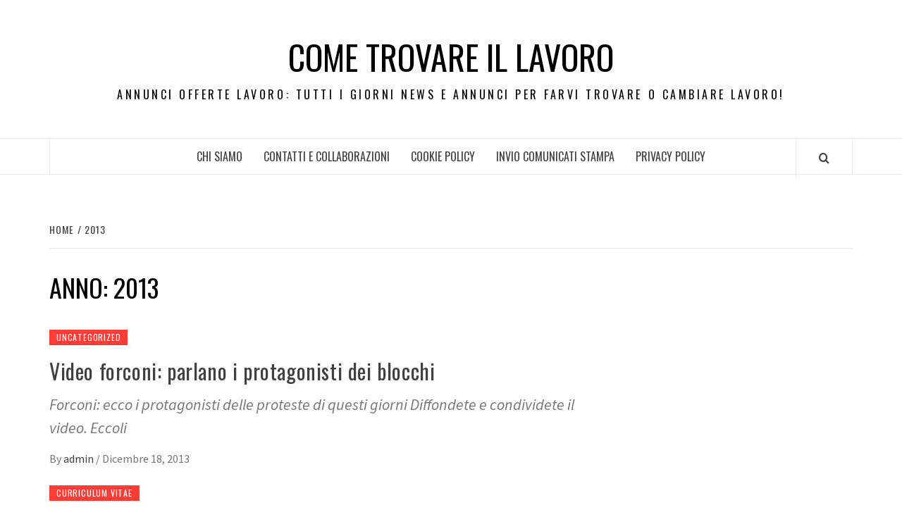

--- FILE ---
content_type: text/html; charset=UTF-8
request_url: https://www.cometrovarelavoro.it/2013/
body_size: 11704
content:
<!doctype html>
<html dir="ltr" lang="it-IT" prefix="og: https://ogp.me/ns#">
<head>
    <meta charset="UTF-8">
    <meta name="viewport" content="width=device-width, initial-scale=1">
    <link rel="profile" href="http://gmpg.org/xfn/11">

    <title>2013 | Come trovare il lavoro</title>
	<style>img:is([sizes="auto" i], [sizes^="auto," i]) { contain-intrinsic-size: 3000px 1500px }</style>
	
		<!-- All in One SEO 4.7.8 - aioseo.com -->
	<meta name="robots" content="max-image-preview:large" />
	<link rel="canonical" href="https://www.cometrovarelavoro.it/2013/" />
	<link rel="next" href="https://www.cometrovarelavoro.it/2013/page/2/" />
	<meta name="generator" content="All in One SEO (AIOSEO) 4.7.8" />
		<script type="application/ld+json" class="aioseo-schema">
			{"@context":"https:\/\/schema.org","@graph":[{"@type":"BreadcrumbList","@id":"https:\/\/www.cometrovarelavoro.it\/2013\/#breadcrumblist","itemListElement":[{"@type":"ListItem","@id":"https:\/\/www.cometrovarelavoro.it\/#listItem","position":1,"name":"Home","item":"https:\/\/www.cometrovarelavoro.it\/","nextItem":{"@type":"ListItem","@id":"https:\/\/www.cometrovarelavoro.it\/2013\/#listItem","name":"2013"}},{"@type":"ListItem","@id":"https:\/\/www.cometrovarelavoro.it\/2013\/#listItem","position":2,"name":"2013","previousItem":{"@type":"ListItem","@id":"https:\/\/www.cometrovarelavoro.it\/#listItem","name":"Home"}}]},{"@type":"CollectionPage","@id":"https:\/\/www.cometrovarelavoro.it\/2013\/#collectionpage","url":"https:\/\/www.cometrovarelavoro.it\/2013\/","name":"2013 | Come trovare il lavoro","inLanguage":"it-IT","isPartOf":{"@id":"https:\/\/www.cometrovarelavoro.it\/#website"},"breadcrumb":{"@id":"https:\/\/www.cometrovarelavoro.it\/2013\/#breadcrumblist"}},{"@type":"Organization","@id":"https:\/\/www.cometrovarelavoro.it\/#organization","name":"Come trovare il lavoro","description":"Annunci offerte lavoro: tutti i giorni news e annunci per farvi trovare o cambiare lavoro!","url":"https:\/\/www.cometrovarelavoro.it\/"},{"@type":"WebSite","@id":"https:\/\/www.cometrovarelavoro.it\/#website","url":"https:\/\/www.cometrovarelavoro.it\/","name":"Come trovare il lavoro","description":"Annunci offerte lavoro: tutti i giorni news e annunci per farvi trovare o cambiare lavoro!","inLanguage":"it-IT","publisher":{"@id":"https:\/\/www.cometrovarelavoro.it\/#organization"}}]}
		</script>
		<!-- All in One SEO -->

<link rel='dns-prefetch' href='//fonts.googleapis.com' />
<link rel="alternate" type="application/rss+xml" title="Come trovare il lavoro &raquo; Feed" href="https://www.cometrovarelavoro.it/feed/" />
<script type="text/javascript">
/* <![CDATA[ */
window._wpemojiSettings = {"baseUrl":"https:\/\/s.w.org\/images\/core\/emoji\/15.0.3\/72x72\/","ext":".png","svgUrl":"https:\/\/s.w.org\/images\/core\/emoji\/15.0.3\/svg\/","svgExt":".svg","source":{"concatemoji":"https:\/\/www.cometrovarelavoro.it\/wp-includes\/js\/wp-emoji-release.min.js?ver=6.7.4"}};
/*! This file is auto-generated */
!function(i,n){var o,s,e;function c(e){try{var t={supportTests:e,timestamp:(new Date).valueOf()};sessionStorage.setItem(o,JSON.stringify(t))}catch(e){}}function p(e,t,n){e.clearRect(0,0,e.canvas.width,e.canvas.height),e.fillText(t,0,0);var t=new Uint32Array(e.getImageData(0,0,e.canvas.width,e.canvas.height).data),r=(e.clearRect(0,0,e.canvas.width,e.canvas.height),e.fillText(n,0,0),new Uint32Array(e.getImageData(0,0,e.canvas.width,e.canvas.height).data));return t.every(function(e,t){return e===r[t]})}function u(e,t,n){switch(t){case"flag":return n(e,"\ud83c\udff3\ufe0f\u200d\u26a7\ufe0f","\ud83c\udff3\ufe0f\u200b\u26a7\ufe0f")?!1:!n(e,"\ud83c\uddfa\ud83c\uddf3","\ud83c\uddfa\u200b\ud83c\uddf3")&&!n(e,"\ud83c\udff4\udb40\udc67\udb40\udc62\udb40\udc65\udb40\udc6e\udb40\udc67\udb40\udc7f","\ud83c\udff4\u200b\udb40\udc67\u200b\udb40\udc62\u200b\udb40\udc65\u200b\udb40\udc6e\u200b\udb40\udc67\u200b\udb40\udc7f");case"emoji":return!n(e,"\ud83d\udc26\u200d\u2b1b","\ud83d\udc26\u200b\u2b1b")}return!1}function f(e,t,n){var r="undefined"!=typeof WorkerGlobalScope&&self instanceof WorkerGlobalScope?new OffscreenCanvas(300,150):i.createElement("canvas"),a=r.getContext("2d",{willReadFrequently:!0}),o=(a.textBaseline="top",a.font="600 32px Arial",{});return e.forEach(function(e){o[e]=t(a,e,n)}),o}function t(e){var t=i.createElement("script");t.src=e,t.defer=!0,i.head.appendChild(t)}"undefined"!=typeof Promise&&(o="wpEmojiSettingsSupports",s=["flag","emoji"],n.supports={everything:!0,everythingExceptFlag:!0},e=new Promise(function(e){i.addEventListener("DOMContentLoaded",e,{once:!0})}),new Promise(function(t){var n=function(){try{var e=JSON.parse(sessionStorage.getItem(o));if("object"==typeof e&&"number"==typeof e.timestamp&&(new Date).valueOf()<e.timestamp+604800&&"object"==typeof e.supportTests)return e.supportTests}catch(e){}return null}();if(!n){if("undefined"!=typeof Worker&&"undefined"!=typeof OffscreenCanvas&&"undefined"!=typeof URL&&URL.createObjectURL&&"undefined"!=typeof Blob)try{var e="postMessage("+f.toString()+"("+[JSON.stringify(s),u.toString(),p.toString()].join(",")+"));",r=new Blob([e],{type:"text/javascript"}),a=new Worker(URL.createObjectURL(r),{name:"wpTestEmojiSupports"});return void(a.onmessage=function(e){c(n=e.data),a.terminate(),t(n)})}catch(e){}c(n=f(s,u,p))}t(n)}).then(function(e){for(var t in e)n.supports[t]=e[t],n.supports.everything=n.supports.everything&&n.supports[t],"flag"!==t&&(n.supports.everythingExceptFlag=n.supports.everythingExceptFlag&&n.supports[t]);n.supports.everythingExceptFlag=n.supports.everythingExceptFlag&&!n.supports.flag,n.DOMReady=!1,n.readyCallback=function(){n.DOMReady=!0}}).then(function(){return e}).then(function(){var e;n.supports.everything||(n.readyCallback(),(e=n.source||{}).concatemoji?t(e.concatemoji):e.wpemoji&&e.twemoji&&(t(e.twemoji),t(e.wpemoji)))}))}((window,document),window._wpemojiSettings);
/* ]]> */
</script>
<style id='wp-emoji-styles-inline-css' type='text/css'>

	img.wp-smiley, img.emoji {
		display: inline !important;
		border: none !important;
		box-shadow: none !important;
		height: 1em !important;
		width: 1em !important;
		margin: 0 0.07em !important;
		vertical-align: -0.1em !important;
		background: none !important;
		padding: 0 !important;
	}
</style>
<link rel='stylesheet' id='wp-block-library-css' href='https://www.cometrovarelavoro.it/wp-includes/css/dist/block-library/style.min.css?ver=6.7.4' type='text/css' media='all' />
<style id='wp-block-library-theme-inline-css' type='text/css'>
.wp-block-audio :where(figcaption){color:#555;font-size:13px;text-align:center}.is-dark-theme .wp-block-audio :where(figcaption){color:#ffffffa6}.wp-block-audio{margin:0 0 1em}.wp-block-code{border:1px solid #ccc;border-radius:4px;font-family:Menlo,Consolas,monaco,monospace;padding:.8em 1em}.wp-block-embed :where(figcaption){color:#555;font-size:13px;text-align:center}.is-dark-theme .wp-block-embed :where(figcaption){color:#ffffffa6}.wp-block-embed{margin:0 0 1em}.blocks-gallery-caption{color:#555;font-size:13px;text-align:center}.is-dark-theme .blocks-gallery-caption{color:#ffffffa6}:root :where(.wp-block-image figcaption){color:#555;font-size:13px;text-align:center}.is-dark-theme :root :where(.wp-block-image figcaption){color:#ffffffa6}.wp-block-image{margin:0 0 1em}.wp-block-pullquote{border-bottom:4px solid;border-top:4px solid;color:currentColor;margin-bottom:1.75em}.wp-block-pullquote cite,.wp-block-pullquote footer,.wp-block-pullquote__citation{color:currentColor;font-size:.8125em;font-style:normal;text-transform:uppercase}.wp-block-quote{border-left:.25em solid;margin:0 0 1.75em;padding-left:1em}.wp-block-quote cite,.wp-block-quote footer{color:currentColor;font-size:.8125em;font-style:normal;position:relative}.wp-block-quote:where(.has-text-align-right){border-left:none;border-right:.25em solid;padding-left:0;padding-right:1em}.wp-block-quote:where(.has-text-align-center){border:none;padding-left:0}.wp-block-quote.is-large,.wp-block-quote.is-style-large,.wp-block-quote:where(.is-style-plain){border:none}.wp-block-search .wp-block-search__label{font-weight:700}.wp-block-search__button{border:1px solid #ccc;padding:.375em .625em}:where(.wp-block-group.has-background){padding:1.25em 2.375em}.wp-block-separator.has-css-opacity{opacity:.4}.wp-block-separator{border:none;border-bottom:2px solid;margin-left:auto;margin-right:auto}.wp-block-separator.has-alpha-channel-opacity{opacity:1}.wp-block-separator:not(.is-style-wide):not(.is-style-dots){width:100px}.wp-block-separator.has-background:not(.is-style-dots){border-bottom:none;height:1px}.wp-block-separator.has-background:not(.is-style-wide):not(.is-style-dots){height:2px}.wp-block-table{margin:0 0 1em}.wp-block-table td,.wp-block-table th{word-break:normal}.wp-block-table :where(figcaption){color:#555;font-size:13px;text-align:center}.is-dark-theme .wp-block-table :where(figcaption){color:#ffffffa6}.wp-block-video :where(figcaption){color:#555;font-size:13px;text-align:center}.is-dark-theme .wp-block-video :where(figcaption){color:#ffffffa6}.wp-block-video{margin:0 0 1em}:root :where(.wp-block-template-part.has-background){margin-bottom:0;margin-top:0;padding:1.25em 2.375em}
</style>
<style id='classic-theme-styles-inline-css' type='text/css'>
/*! This file is auto-generated */
.wp-block-button__link{color:#fff;background-color:#32373c;border-radius:9999px;box-shadow:none;text-decoration:none;padding:calc(.667em + 2px) calc(1.333em + 2px);font-size:1.125em}.wp-block-file__button{background:#32373c;color:#fff;text-decoration:none}
</style>
<style id='global-styles-inline-css' type='text/css'>
:root{--wp--preset--aspect-ratio--square: 1;--wp--preset--aspect-ratio--4-3: 4/3;--wp--preset--aspect-ratio--3-4: 3/4;--wp--preset--aspect-ratio--3-2: 3/2;--wp--preset--aspect-ratio--2-3: 2/3;--wp--preset--aspect-ratio--16-9: 16/9;--wp--preset--aspect-ratio--9-16: 9/16;--wp--preset--color--black: #000000;--wp--preset--color--cyan-bluish-gray: #abb8c3;--wp--preset--color--white: #ffffff;--wp--preset--color--pale-pink: #f78da7;--wp--preset--color--vivid-red: #cf2e2e;--wp--preset--color--luminous-vivid-orange: #ff6900;--wp--preset--color--luminous-vivid-amber: #fcb900;--wp--preset--color--light-green-cyan: #7bdcb5;--wp--preset--color--vivid-green-cyan: #00d084;--wp--preset--color--pale-cyan-blue: #8ed1fc;--wp--preset--color--vivid-cyan-blue: #0693e3;--wp--preset--color--vivid-purple: #9b51e0;--wp--preset--gradient--vivid-cyan-blue-to-vivid-purple: linear-gradient(135deg,rgba(6,147,227,1) 0%,rgb(155,81,224) 100%);--wp--preset--gradient--light-green-cyan-to-vivid-green-cyan: linear-gradient(135deg,rgb(122,220,180) 0%,rgb(0,208,130) 100%);--wp--preset--gradient--luminous-vivid-amber-to-luminous-vivid-orange: linear-gradient(135deg,rgba(252,185,0,1) 0%,rgba(255,105,0,1) 100%);--wp--preset--gradient--luminous-vivid-orange-to-vivid-red: linear-gradient(135deg,rgba(255,105,0,1) 0%,rgb(207,46,46) 100%);--wp--preset--gradient--very-light-gray-to-cyan-bluish-gray: linear-gradient(135deg,rgb(238,238,238) 0%,rgb(169,184,195) 100%);--wp--preset--gradient--cool-to-warm-spectrum: linear-gradient(135deg,rgb(74,234,220) 0%,rgb(151,120,209) 20%,rgb(207,42,186) 40%,rgb(238,44,130) 60%,rgb(251,105,98) 80%,rgb(254,248,76) 100%);--wp--preset--gradient--blush-light-purple: linear-gradient(135deg,rgb(255,206,236) 0%,rgb(152,150,240) 100%);--wp--preset--gradient--blush-bordeaux: linear-gradient(135deg,rgb(254,205,165) 0%,rgb(254,45,45) 50%,rgb(107,0,62) 100%);--wp--preset--gradient--luminous-dusk: linear-gradient(135deg,rgb(255,203,112) 0%,rgb(199,81,192) 50%,rgb(65,88,208) 100%);--wp--preset--gradient--pale-ocean: linear-gradient(135deg,rgb(255,245,203) 0%,rgb(182,227,212) 50%,rgb(51,167,181) 100%);--wp--preset--gradient--electric-grass: linear-gradient(135deg,rgb(202,248,128) 0%,rgb(113,206,126) 100%);--wp--preset--gradient--midnight: linear-gradient(135deg,rgb(2,3,129) 0%,rgb(40,116,252) 100%);--wp--preset--font-size--small: 13px;--wp--preset--font-size--medium: 20px;--wp--preset--font-size--large: 36px;--wp--preset--font-size--x-large: 42px;--wp--preset--spacing--20: 0.44rem;--wp--preset--spacing--30: 0.67rem;--wp--preset--spacing--40: 1rem;--wp--preset--spacing--50: 1.5rem;--wp--preset--spacing--60: 2.25rem;--wp--preset--spacing--70: 3.38rem;--wp--preset--spacing--80: 5.06rem;--wp--preset--shadow--natural: 6px 6px 9px rgba(0, 0, 0, 0.2);--wp--preset--shadow--deep: 12px 12px 50px rgba(0, 0, 0, 0.4);--wp--preset--shadow--sharp: 6px 6px 0px rgba(0, 0, 0, 0.2);--wp--preset--shadow--outlined: 6px 6px 0px -3px rgba(255, 255, 255, 1), 6px 6px rgba(0, 0, 0, 1);--wp--preset--shadow--crisp: 6px 6px 0px rgba(0, 0, 0, 1);}:root :where(.is-layout-flow) > :first-child{margin-block-start: 0;}:root :where(.is-layout-flow) > :last-child{margin-block-end: 0;}:root :where(.is-layout-flow) > *{margin-block-start: 24px;margin-block-end: 0;}:root :where(.is-layout-constrained) > :first-child{margin-block-start: 0;}:root :where(.is-layout-constrained) > :last-child{margin-block-end: 0;}:root :where(.is-layout-constrained) > *{margin-block-start: 24px;margin-block-end: 0;}:root :where(.is-layout-flex){gap: 24px;}:root :where(.is-layout-grid){gap: 24px;}body .is-layout-flex{display: flex;}.is-layout-flex{flex-wrap: wrap;align-items: center;}.is-layout-flex > :is(*, div){margin: 0;}body .is-layout-grid{display: grid;}.is-layout-grid > :is(*, div){margin: 0;}.has-black-color{color: var(--wp--preset--color--black) !important;}.has-cyan-bluish-gray-color{color: var(--wp--preset--color--cyan-bluish-gray) !important;}.has-white-color{color: var(--wp--preset--color--white) !important;}.has-pale-pink-color{color: var(--wp--preset--color--pale-pink) !important;}.has-vivid-red-color{color: var(--wp--preset--color--vivid-red) !important;}.has-luminous-vivid-orange-color{color: var(--wp--preset--color--luminous-vivid-orange) !important;}.has-luminous-vivid-amber-color{color: var(--wp--preset--color--luminous-vivid-amber) !important;}.has-light-green-cyan-color{color: var(--wp--preset--color--light-green-cyan) !important;}.has-vivid-green-cyan-color{color: var(--wp--preset--color--vivid-green-cyan) !important;}.has-pale-cyan-blue-color{color: var(--wp--preset--color--pale-cyan-blue) !important;}.has-vivid-cyan-blue-color{color: var(--wp--preset--color--vivid-cyan-blue) !important;}.has-vivid-purple-color{color: var(--wp--preset--color--vivid-purple) !important;}.has-black-background-color{background-color: var(--wp--preset--color--black) !important;}.has-cyan-bluish-gray-background-color{background-color: var(--wp--preset--color--cyan-bluish-gray) !important;}.has-white-background-color{background-color: var(--wp--preset--color--white) !important;}.has-pale-pink-background-color{background-color: var(--wp--preset--color--pale-pink) !important;}.has-vivid-red-background-color{background-color: var(--wp--preset--color--vivid-red) !important;}.has-luminous-vivid-orange-background-color{background-color: var(--wp--preset--color--luminous-vivid-orange) !important;}.has-luminous-vivid-amber-background-color{background-color: var(--wp--preset--color--luminous-vivid-amber) !important;}.has-light-green-cyan-background-color{background-color: var(--wp--preset--color--light-green-cyan) !important;}.has-vivid-green-cyan-background-color{background-color: var(--wp--preset--color--vivid-green-cyan) !important;}.has-pale-cyan-blue-background-color{background-color: var(--wp--preset--color--pale-cyan-blue) !important;}.has-vivid-cyan-blue-background-color{background-color: var(--wp--preset--color--vivid-cyan-blue) !important;}.has-vivid-purple-background-color{background-color: var(--wp--preset--color--vivid-purple) !important;}.has-black-border-color{border-color: var(--wp--preset--color--black) !important;}.has-cyan-bluish-gray-border-color{border-color: var(--wp--preset--color--cyan-bluish-gray) !important;}.has-white-border-color{border-color: var(--wp--preset--color--white) !important;}.has-pale-pink-border-color{border-color: var(--wp--preset--color--pale-pink) !important;}.has-vivid-red-border-color{border-color: var(--wp--preset--color--vivid-red) !important;}.has-luminous-vivid-orange-border-color{border-color: var(--wp--preset--color--luminous-vivid-orange) !important;}.has-luminous-vivid-amber-border-color{border-color: var(--wp--preset--color--luminous-vivid-amber) !important;}.has-light-green-cyan-border-color{border-color: var(--wp--preset--color--light-green-cyan) !important;}.has-vivid-green-cyan-border-color{border-color: var(--wp--preset--color--vivid-green-cyan) !important;}.has-pale-cyan-blue-border-color{border-color: var(--wp--preset--color--pale-cyan-blue) !important;}.has-vivid-cyan-blue-border-color{border-color: var(--wp--preset--color--vivid-cyan-blue) !important;}.has-vivid-purple-border-color{border-color: var(--wp--preset--color--vivid-purple) !important;}.has-vivid-cyan-blue-to-vivid-purple-gradient-background{background: var(--wp--preset--gradient--vivid-cyan-blue-to-vivid-purple) !important;}.has-light-green-cyan-to-vivid-green-cyan-gradient-background{background: var(--wp--preset--gradient--light-green-cyan-to-vivid-green-cyan) !important;}.has-luminous-vivid-amber-to-luminous-vivid-orange-gradient-background{background: var(--wp--preset--gradient--luminous-vivid-amber-to-luminous-vivid-orange) !important;}.has-luminous-vivid-orange-to-vivid-red-gradient-background{background: var(--wp--preset--gradient--luminous-vivid-orange-to-vivid-red) !important;}.has-very-light-gray-to-cyan-bluish-gray-gradient-background{background: var(--wp--preset--gradient--very-light-gray-to-cyan-bluish-gray) !important;}.has-cool-to-warm-spectrum-gradient-background{background: var(--wp--preset--gradient--cool-to-warm-spectrum) !important;}.has-blush-light-purple-gradient-background{background: var(--wp--preset--gradient--blush-light-purple) !important;}.has-blush-bordeaux-gradient-background{background: var(--wp--preset--gradient--blush-bordeaux) !important;}.has-luminous-dusk-gradient-background{background: var(--wp--preset--gradient--luminous-dusk) !important;}.has-pale-ocean-gradient-background{background: var(--wp--preset--gradient--pale-ocean) !important;}.has-electric-grass-gradient-background{background: var(--wp--preset--gradient--electric-grass) !important;}.has-midnight-gradient-background{background: var(--wp--preset--gradient--midnight) !important;}.has-small-font-size{font-size: var(--wp--preset--font-size--small) !important;}.has-medium-font-size{font-size: var(--wp--preset--font-size--medium) !important;}.has-large-font-size{font-size: var(--wp--preset--font-size--large) !important;}.has-x-large-font-size{font-size: var(--wp--preset--font-size--x-large) !important;}
:root :where(.wp-block-pullquote){font-size: 1.5em;line-height: 1.6;}
</style>
<link rel='stylesheet' id='aft-icons-css' href='https://www.cometrovarelavoro.it/wp-content/themes/elegant-magazine/assets/icons/style.css?ver=6.7.4' type='text/css' media='all' />
<link rel='stylesheet' id='bootstrap-css' href='https://www.cometrovarelavoro.it/wp-content/themes/elegant-magazine/assets/bootstrap/css/bootstrap.min.css?ver=6.7.4' type='text/css' media='all' />
<link rel='stylesheet' id='slick-css' href='https://www.cometrovarelavoro.it/wp-content/themes/elegant-magazine/assets/slick/css/slick.min.css?ver=6.7.4' type='text/css' media='all' />
<link rel='stylesheet' id='sidr-css' href='https://www.cometrovarelavoro.it/wp-content/themes/elegant-magazine/assets/sidr/css/jquery.sidr.dark.css?ver=6.7.4' type='text/css' media='all' />
<link rel='stylesheet' id='elegant-magazine-google-fonts-css' href='https://fonts.googleapis.com/css?family=Oswald:300,400,700|Source%20Sans%20Pro:400,400i,700,700i&#038;subset=latin,latin-ext' type='text/css' media='all' />
<link rel='stylesheet' id='elegant-magazine-style-css' href='https://www.cometrovarelavoro.it/wp-content/themes/elegant-magazine/style.css?ver=6.7.4' type='text/css' media='all' />
<style id='elegant-magazine-style-inline-css' type='text/css'>


                .top-masthead {
        background: #353535;
        }
        .top-masthead-overlay{
        background: rgba(53,53,53,0.75);
        }
        
                .top-masthead, .top-masthead a {
        color: #ffffff;

        }

    
        .elementor-template-full-width .elementor-section.elementor-section-full_width > .elementor-container,
        .elementor-template-full-width .elementor-section.elementor-section-boxed > .elementor-container{
            max-width: 1570px;
        }
        
</style>
<script type="text/javascript" src="https://www.cometrovarelavoro.it/wp-includes/js/jquery/jquery.min.js?ver=3.7.1" id="jquery-core-js"></script>
<script type="text/javascript" src="https://www.cometrovarelavoro.it/wp-includes/js/jquery/jquery-migrate.min.js?ver=3.4.1" id="jquery-migrate-js"></script>
<link rel="https://api.w.org/" href="https://www.cometrovarelavoro.it/wp-json/" /><link rel="EditURI" type="application/rsd+xml" title="RSD" href="https://www.cometrovarelavoro.it/xmlrpc.php?rsd" />
<meta name="generator" content="WordPress 6.7.4" />
<script type="text/javascript" src="https://www.cometrovarelavoro.it/wp-content/plugins/si-captcha-for-wordpress/captcha/si_captcha.js?ver=1770062102"></script>
<!-- begin SI CAPTCHA Anti-Spam - login/register form style -->
<style type="text/css">
.si_captcha_small { width:175px; height:45px; padding-top:10px; padding-bottom:10px; }
.si_captcha_large { width:250px; height:60px; padding-top:10px; padding-bottom:10px; }
img#si_image_com { border-style:none; margin:0; padding-right:5px; float:left; }
img#si_image_reg { border-style:none; margin:0; padding-right:5px; float:left; }
img#si_image_log { border-style:none; margin:0; padding-right:5px; float:left; }
img#si_image_side_login { border-style:none; margin:0; padding-right:5px; float:left; }
img#si_image_checkout { border-style:none; margin:0; padding-right:5px; float:left; }
img#si_image_jetpack { border-style:none; margin:0; padding-right:5px; float:left; }
img#si_image_bbpress_topic { border-style:none; margin:0; padding-right:5px; float:left; }
.si_captcha_refresh { border-style:none; margin:0; vertical-align:bottom; }
div#si_captcha_input { display:block; padding-top:15px; padding-bottom:5px; }
label#si_captcha_code_label { margin:0; }
input#si_captcha_code_input { width:65px; }
p#si_captcha_code_p { clear: left; padding-top:10px; }
.si-captcha-jetpack-error { color:#DC3232; }
</style>
<!-- end SI CAPTCHA Anti-Spam - login/register form style -->
        <style type="text/css">
                        .site-title a,
            .site-description {
                color: #000000;
            }

                    </style>
        </head>

<body class="archive date wp-embed-responsive hfeed align-content-left disable-default-home-content">


    <div id="af-preloader">
        <div class="af-loader">
            <div class="loader-circle"></div>
        </div>
    </div>

<div id="page" class="site">
    <a class="skip-link screen-reader-text" href="#content">Skip to content</a>
        <header id="masthead" class="site-header">
                <div class="masthead-banner " data-background="">
            <div class="container">
                <div class="row">
                    <div class="col-md-12">
                        <div class="site-branding">
                                                            <p class="site-title font-family-1">
                                    <a href="https://www.cometrovarelavoro.it/" rel="home">Come trovare il lavoro</a>
                                </p>
                            
                                                            <p class="site-description">Annunci offerte lavoro: tutti i giorni news e annunci per farvi trovare o cambiare lavoro!</p>
                                                    </div>
                    </div>
                </div>
            </div>
        </div>
        <nav id="site-navigation" class="main-navigation">
            <div class="container">
                <div class="row">
                    <div class="col-md-12">
                        <div class="navigation-container">
                                                        <span class="af-search-click icon-search">
                                <a href="#"><i class="fa fa-search"></i></a>
                            </span>
                            <button class="toggle-menu" aria-controls="primary-menu">
                                <span class="screen-reader-text">Primary Menu</span>
                                 <i class="ham"></i>
                            </button>
                            <div class="menu main-menu"><ul id="primary-menu" class="menu"><li id="menu-item-1795" class="menu-item menu-item-type-post_type menu-item-object-page menu-item-1795"><a href="https://www.cometrovarelavoro.it/chi-siamo/">Chi siamo</a></li>
<li id="menu-item-1792" class="menu-item menu-item-type-post_type menu-item-object-page menu-item-1792"><a href="https://www.cometrovarelavoro.it/contatti-e-collaborazioni-2/">Contatti e Collaborazioni</a></li>
<li id="menu-item-1791" class="menu-item menu-item-type-post_type menu-item-object-page menu-item-1791"><a href="https://www.cometrovarelavoro.it/cookie-policy/">Cookie Policy</a></li>
<li id="menu-item-1788" class="menu-item menu-item-type-post_type menu-item-object-page menu-item-1788"><a href="https://www.cometrovarelavoro.it/invio-comunicati-stampa/">Invio Comunicati Stampa</a></li>
<li id="menu-item-1790" class="menu-item menu-item-type-post_type menu-item-object-page menu-item-1790"><a href="https://www.cometrovarelavoro.it/privacy-policy/">PRIVACY POLICY</a></li>
</ul></div>                        </div>
                    </div>
                </div>
            </div>
        </nav>
    </header>

    <div id="af-search-wrap">
        <div class="af-search-box table-block">
            <div class="table-block-child v-center text-center">
                <form role="search" method="get" class="search-form" action="https://www.cometrovarelavoro.it/">
				<label>
					<span class="screen-reader-text">Ricerca per:</span>
					<input type="search" class="search-field" placeholder="Cerca &hellip;" value="" name="s" />
				</label>
				<input type="submit" class="search-submit" value="Cerca" />
			</form>            </div>
        </div>
        <div class="af-search-close af-search-click">
            <span></span>
            <span></span>
        </div>
    </div>

        <div id="content" class="site-content">
    

        <div class="em-breadcrumbs font-family-1">
            <div class="container">
                <div class="row">
                    <div class="col-sm-12">
                        <div role="navigation" aria-label="Breadcrumbs" class="breadcrumb-trail breadcrumbs" itemprop="breadcrumb"><ul class="trail-items" itemscope itemtype="http://schema.org/BreadcrumbList"><meta name="numberOfItems" content="2" /><meta name="itemListOrder" content="Ascending" /><li itemprop="itemListElement" itemscope itemtype="http://schema.org/ListItem" class="trail-item trail-begin"><a href="https://www.cometrovarelavoro.it/" rel="home" itemprop="item"><span itemprop="name">Home</span></a><meta itemprop="position" content="1" /></li><li itemprop="itemListElement" itemscope itemtype="http://schema.org/ListItem" class="trail-item trail-end"><a href="https://www.cometrovarelavoro.it/2013/" itemprop="item"><span itemprop="name">2013</span></a><meta itemprop="position" content="2" /></li></ul></div>                    </div>
                </div>
            </div>
        </div>


   
    <div id="primary" class="content-area">
        <main id="main" class="site-main">

            
                <header class="header-title-wrapper">
                    <h1 class="page-title">Anno: <span>2013</span></h1>                </header><!-- .header-title-wrapper -->

                        <article id="post-1267" class="post-1267 post type-post status-publish format-standard hentry category-uncategorized tag-forconi">
            
<div class="entry-header-image-wrap full-post-block">
    <header class="entry-header">
                <div class="header-details-wrapper">
            <div class="entry-header-details">
                                    <div class="figure-categories figure-categories-bg">
                                                <span class="cat-links"> <a href="https://www.cometrovarelavoro.it/category/uncategorized/" rel="category tag">Uncategorized</a></span>                    </div>
                
                <h2 class="entry-title"><a href="https://www.cometrovarelavoro.it/video-forconi-parlano-i-protagonisti-dei-blocchi/" rel="bookmark">Video forconi: parlano i protagonisti dei blocchi</a>
                    </h2>                                    <div class="post-excerpt">
                        <p>Forconi: ecco i protagonisti delle proteste di questi giorni Diffondete e condividete il video. Eccoli</p>
                    </div>


                                    <div class="post-item-metadata entry-meta">
                                <span class="item-metadata posts-author">
            <span class="">By</span>
                           <a href="https://www.cometrovarelavoro.it/author/admin/">
                    admin                </a>
               </span>
        <span class="">/</span>
        <span class="item-metadata posts-date">
            Dicembre 18, 2013        </span>
                            </div>
                            </div>
        </div>
    </header>
</div>        <footer class="entry-footer">
                    </footer>
    </article>
    

        <article id="post-1244" class="post-1244 post type-post status-publish format-standard hentry category-curriculum-vitae tag-curriculum tag-fotolibro">
            
<div class="entry-header-image-wrap full-post-block">
    <header class="entry-header">
                <div class="header-details-wrapper">
            <div class="entry-header-details">
                                    <div class="figure-categories figure-categories-bg">
                                                <span class="cat-links"> <a href="https://www.cometrovarelavoro.it/category/curriculum-vitae/" rel="category tag">Curriculum vitae</a></span>                    </div>
                
                <h2 class="entry-title"><a href="https://www.cometrovarelavoro.it/crearsi-un-curriculum-che-spacchi-con-lutilizzo-dei-fotolibri/" rel="bookmark">Crearsi un curriculum che spacchi con l&#8217;utilizzo dei fotolibri</a>
                    </h2>                                    <div class="post-excerpt">
                        <p>Un tempo bastavano un paio di fogli di carta scritti a macchina come curriculum vitae</p>
                    </div>


                                    <div class="post-item-metadata entry-meta">
                                <span class="item-metadata posts-author">
            <span class="">By</span>
                           <a href="https://www.cometrovarelavoro.it/author/admin/">
                    admin                </a>
               </span>
        <span class="">/</span>
        <span class="item-metadata posts-date">
            Novembre 26, 2013        </span>
                            </div>
                            </div>
        </div>
    </header>
</div>        <footer class="entry-footer">
                    </footer>
    </article>
    

        <article id="post-1235" class="post-1235 post type-post status-publish format-standard hentry category-news-lavoro tag-lavoro-sul-web tag-trovare-lavoro">
            
<div class="entry-header-image-wrap full-post-block">
    <header class="entry-header">
                <div class="header-details-wrapper">
            <div class="entry-header-details">
                                    <div class="figure-categories figure-categories-bg">
                                                <span class="cat-links"> <a href="https://www.cometrovarelavoro.it/category/news-lavoro/" rel="category tag">News lavoro</a></span>                    </div>
                
                <h2 class="entry-title"><a href="https://www.cometrovarelavoro.it/alla-ricerca-di-un-lavoro-sul-web-ma-attenzione-alla-reputazione-online/" rel="bookmark">Alla ricerca di un lavoro sul web, ma attenzione alla reputazione online</a>
                    </h2>                                    <div class="post-excerpt">
                        <p>I dati sulla disoccupazione in Italia sono sempre più allarmanti. Quello che dovrebbe essere un</p>
                    </div>


                                    <div class="post-item-metadata entry-meta">
                                <span class="item-metadata posts-author">
            <span class="">By</span>
                           <a href="https://www.cometrovarelavoro.it/author/admin/">
                    admin                </a>
               </span>
        <span class="">/</span>
        <span class="item-metadata posts-date">
            Novembre 11, 2013        </span>
                            </div>
                            </div>
        </div>
    </header>
</div>        <footer class="entry-footer">
                    </footer>
    </article>
    

        <article id="post-1227" class="post-1227 post type-post status-publish format-standard hentry category-lavorare-allestero tag-lavorare-a-barcellona">
            
<div class="entry-header-image-wrap full-post-block">
    <header class="entry-header">
                <div class="header-details-wrapper">
            <div class="entry-header-details">
                                    <div class="figure-categories figure-categories-bg">
                                                <span class="cat-links"> <a href="https://www.cometrovarelavoro.it/category/lavorare-allestero/" rel="category tag">Lavorare all'estero</a></span>                    </div>
                
                <h2 class="entry-title"><a href="https://www.cometrovarelavoro.it/come-trovare-lavoro-a-barcellona/" rel="bookmark">Come trovare lavoro a Barcellona</a>
                    </h2>                                    <div class="post-excerpt">
                        <p>Sono molti ormai, soprattutto tra i giovani, gli italiani che vogliono trasferirsi all&#8217;estero per trovare</p>
                    </div>


                                    <div class="post-item-metadata entry-meta">
                                <span class="item-metadata posts-author">
            <span class="">By</span>
                           <a href="https://www.cometrovarelavoro.it/author/admin/">
                    admin                </a>
               </span>
        <span class="">/</span>
        <span class="item-metadata posts-date">
            Novembre 7, 2013        </span>
                            </div>
                            </div>
        </div>
    </header>
</div>        <footer class="entry-footer">
                    </footer>
    </article>
    

        <article id="post-1210" class="post-1210 post type-post status-publish format-standard hentry category-notizie-dalla-crisi tag-cibo tag-supermercati">
            
<div class="entry-header-image-wrap full-post-block">
    <header class="entry-header">
                <div class="header-details-wrapper">
            <div class="entry-header-details">
                                    <div class="figure-categories figure-categories-bg">
                                                <span class="cat-links"> <a href="https://www.cometrovarelavoro.it/category/notizie-dalla-crisi/" rel="category tag">Notizie dalla crisi</a></span>                    </div>
                
                <h2 class="entry-title"><a href="https://www.cometrovarelavoro.it/ecco-i-veleni-che-portiamo-in-tavola-video-da-vedere-assolutamente/" rel="bookmark">Ecco i veleni che portiamo in tavola (Video da vedere assolutamente)</a>
                    </h2>                                    <div class="post-excerpt">
                        <p>La visione di questo video è davvero scioccante! Ogni giorno ingeriamo un sacco di cibi</p>
                    </div>


                                    <div class="post-item-metadata entry-meta">
                                <span class="item-metadata posts-author">
            <span class="">By</span>
                           <a href="https://www.cometrovarelavoro.it/author/admin/">
                    admin                </a>
               </span>
        <span class="">/</span>
        <span class="item-metadata posts-date">
            Ottobre 23, 2013        </span>
                            </div>
                            </div>
        </div>
    </header>
</div>        <footer class="entry-footer">
                    </footer>
    </article>
    

                <div class="col col-ten">
                    
	<nav class="navigation posts-navigation" aria-label="Articoli">
		<h2 class="screen-reader-text">Navigazione articoli</h2>
		<div class="nav-links"><div class="nav-previous"><a href="https://www.cometrovarelavoro.it/2013/page/2/" >Articoli meno recenti</a></div></div>
	</nav>                </div>
            
        </main><!-- #main -->
    </div><!-- #primary -->




<aside id="secondary" class="widget-area">
    <div class="theiaStickySidebar">
	    <div id="text-8" class="widget elegant-widget widget_text">			<div class="textwidget"></div>
		</div><div id="text-7" class="widget elegant-widget widget_text">			<div class="textwidget"><iframe src="//www.facebook.com/plugins/likebox.php?href=http%3A%2F%2Fwww.facebook.com%2Fpages%2FOfferte-Lavoro%2F261449940561862&amp;width=250&amp;colorscheme=light&amp;show_faces=true&amp;border_color&amp;stream=false&amp;header=true&amp;height=290" scrolling="no" frameborder="0" style="border:none; overflow:hidden; width:100%; height:290px;" allowTransparency="true"></iframe></div>
		</div>
		<div id="recent-posts-4" class="widget elegant-widget widget_recent_entries">
		<h2 class="widget-title widget-title-1"><span>Consultate le altre offerte di lavoro:</span></h2>
		<ul>
											<li>
					<a href="https://www.cometrovarelavoro.it/su-consulente-finanziario-org-trovi-le-migliori-guide-su-personal-finance-e-investimenti/">Su consulente-finanziario.org trovi le migliori guide su personal finance e investimenti</a>
									</li>
											<li>
					<a href="https://www.cometrovarelavoro.it/i-lavori-offline-piu-interessanti-del-2025/">I lavori offline più interessanti del 2025</a>
									</li>
											<li>
					<a href="https://www.cometrovarelavoro.it/abbraccia-il-futuro-con-la-formazione-su-intelligenza-artificiale-generativa-e-google-cloud/">Abbraccia il futuro con la formazione su intelligenza artificiale generativa e Google Cloud</a>
									</li>
											<li>
					<a href="https://www.cometrovarelavoro.it/i-migliori-business-online-del-momento/">I migliori business online del momento</a>
									</li>
											<li>
					<a href="https://www.cometrovarelavoro.it/i-mestieri-piu-richiesti-nessuno-vuole-farli-dagli-operatori-socio-sanitari-ai-pasticcieri-manca-il-personale/">I mestieri più richiesti? Nessuno vuole farli: dagli operatori socio sanitari ai pasticcieri, manca il personale</a>
									</li>
											<li>
					<a href="https://www.cometrovarelavoro.it/aggiornamento-professionale-riqualificazione-lavorativa-e-personale-inserimento-nel-mondo-del-lavoro-questi-gli-obiettivi-di-ellesse-group-per-aiutare-chi-e-in-difficolta/">AGGIORNAMENTO PROFESSIONALE, RIQUALIFICAZIONE LAVORATIVA E PERSONALE, INSERIMENTO NEL MONDO DEL LAVORO: QUESTI GLI OBIETTIVI DI ELLESSE GROUP PER AIUTARE CHI È IN DIFFICOLTÀ</a>
									</li>
											<li>
					<a href="https://www.cometrovarelavoro.it/universita-popolare-degli-studi-di-milano-uni-internazionale/">Università Popolare degli Studi di Milano &#8211; UNI Internazionale</a>
									</li>
											<li>
					<a href="https://www.cometrovarelavoro.it/meno-universita-per-i-giovani-italiani-rispetto-al-resto-deuropa-ma-con-lu-sa-form-si-entra-subito-nel-mondo-del-lavoro/">MENO UNIVERSITÀ PER I GIOVANI ITALIANI RISPETTO AL RESTO D’EUROPA, MA CON LU.SA. FORM SI ENTRA SUBITO NEL MONDO DEL LAVORO</a>
									</li>
											<li>
					<a href="https://www.cometrovarelavoro.it/10-settori-in-cui-le-persone-in-cerca-di-lavoro-vogliono-lavorare/">10 settori in cui le persone in cerca di lavoro vogliono lavorare</a>
									</li>
											<li>
					<a href="https://www.cometrovarelavoro.it/ricerca-del-lavoro-5-consigli-per-il-post-laurea/">Ricerca del lavoro: 5 consigli per il post-laurea</a>
									</li>
					</ul>

		</div><div id="text-10" class="widget elegant-widget widget_text">			<div class="textwidget"></div>
		</div><div id="archives-4" class="widget elegant-widget widget_archive"><h2 class="widget-title widget-title-1"><span>Archivi</span></h2>
			<ul>
					<li><a href='https://www.cometrovarelavoro.it/2025/06/'>Giugno 2025</a></li>
	<li><a href='https://www.cometrovarelavoro.it/2025/01/'>Gennaio 2025</a></li>
	<li><a href='https://www.cometrovarelavoro.it/2024/09/'>Settembre 2024</a></li>
	<li><a href='https://www.cometrovarelavoro.it/2024/06/'>Giugno 2024</a></li>
	<li><a href='https://www.cometrovarelavoro.it/2023/11/'>Novembre 2023</a></li>
	<li><a href='https://www.cometrovarelavoro.it/2023/10/'>Ottobre 2023</a></li>
	<li><a href='https://www.cometrovarelavoro.it/2023/09/'>Settembre 2023</a></li>
	<li><a href='https://www.cometrovarelavoro.it/2023/07/'>Luglio 2023</a></li>
	<li><a href='https://www.cometrovarelavoro.it/2023/05/'>Maggio 2023</a></li>
	<li><a href='https://www.cometrovarelavoro.it/2023/04/'>Aprile 2023</a></li>
	<li><a href='https://www.cometrovarelavoro.it/2022/07/'>Luglio 2022</a></li>
	<li><a href='https://www.cometrovarelavoro.it/2022/02/'>Febbraio 2022</a></li>
	<li><a href='https://www.cometrovarelavoro.it/2021/12/'>Dicembre 2021</a></li>
	<li><a href='https://www.cometrovarelavoro.it/2021/11/'>Novembre 2021</a></li>
	<li><a href='https://www.cometrovarelavoro.it/2021/08/'>Agosto 2021</a></li>
	<li><a href='https://www.cometrovarelavoro.it/2021/06/'>Giugno 2021</a></li>
	<li><a href='https://www.cometrovarelavoro.it/2021/05/'>Maggio 2021</a></li>
	<li><a href='https://www.cometrovarelavoro.it/2021/02/'>Febbraio 2021</a></li>
	<li><a href='https://www.cometrovarelavoro.it/2020/11/'>Novembre 2020</a></li>
	<li><a href='https://www.cometrovarelavoro.it/2020/10/'>Ottobre 2020</a></li>
	<li><a href='https://www.cometrovarelavoro.it/2020/09/'>Settembre 2020</a></li>
	<li><a href='https://www.cometrovarelavoro.it/2020/08/'>Agosto 2020</a></li>
	<li><a href='https://www.cometrovarelavoro.it/2020/06/'>Giugno 2020</a></li>
	<li><a href='https://www.cometrovarelavoro.it/2020/05/'>Maggio 2020</a></li>
	<li><a href='https://www.cometrovarelavoro.it/2019/12/'>Dicembre 2019</a></li>
	<li><a href='https://www.cometrovarelavoro.it/2019/10/'>Ottobre 2019</a></li>
	<li><a href='https://www.cometrovarelavoro.it/2019/06/'>Giugno 2019</a></li>
	<li><a href='https://www.cometrovarelavoro.it/2019/03/'>Marzo 2019</a></li>
	<li><a href='https://www.cometrovarelavoro.it/2018/12/'>Dicembre 2018</a></li>
	<li><a href='https://www.cometrovarelavoro.it/2018/09/'>Settembre 2018</a></li>
	<li><a href='https://www.cometrovarelavoro.it/2018/07/'>Luglio 2018</a></li>
	<li><a href='https://www.cometrovarelavoro.it/2017/11/'>Novembre 2017</a></li>
	<li><a href='https://www.cometrovarelavoro.it/2017/10/'>Ottobre 2017</a></li>
	<li><a href='https://www.cometrovarelavoro.it/2017/09/'>Settembre 2017</a></li>
	<li><a href='https://www.cometrovarelavoro.it/2017/07/'>Luglio 2017</a></li>
	<li><a href='https://www.cometrovarelavoro.it/2017/06/'>Giugno 2017</a></li>
	<li><a href='https://www.cometrovarelavoro.it/2017/05/'>Maggio 2017</a></li>
	<li><a href='https://www.cometrovarelavoro.it/2017/03/'>Marzo 2017</a></li>
	<li><a href='https://www.cometrovarelavoro.it/2016/11/'>Novembre 2016</a></li>
	<li><a href='https://www.cometrovarelavoro.it/2016/10/'>Ottobre 2016</a></li>
	<li><a href='https://www.cometrovarelavoro.it/2016/09/'>Settembre 2016</a></li>
	<li><a href='https://www.cometrovarelavoro.it/2016/03/'>Marzo 2016</a></li>
	<li><a href='https://www.cometrovarelavoro.it/2016/01/'>Gennaio 2016</a></li>
	<li><a href='https://www.cometrovarelavoro.it/2015/12/'>Dicembre 2015</a></li>
	<li><a href='https://www.cometrovarelavoro.it/2015/11/'>Novembre 2015</a></li>
	<li><a href='https://www.cometrovarelavoro.it/2015/10/'>Ottobre 2015</a></li>
	<li><a href='https://www.cometrovarelavoro.it/2015/07/'>Luglio 2015</a></li>
	<li><a href='https://www.cometrovarelavoro.it/2015/06/'>Giugno 2015</a></li>
	<li><a href='https://www.cometrovarelavoro.it/2015/05/'>Maggio 2015</a></li>
	<li><a href='https://www.cometrovarelavoro.it/2015/04/'>Aprile 2015</a></li>
	<li><a href='https://www.cometrovarelavoro.it/2015/03/'>Marzo 2015</a></li>
	<li><a href='https://www.cometrovarelavoro.it/2015/02/'>Febbraio 2015</a></li>
	<li><a href='https://www.cometrovarelavoro.it/2015/01/'>Gennaio 2015</a></li>
	<li><a href='https://www.cometrovarelavoro.it/2014/12/'>Dicembre 2014</a></li>
	<li><a href='https://www.cometrovarelavoro.it/2014/11/'>Novembre 2014</a></li>
	<li><a href='https://www.cometrovarelavoro.it/2014/10/'>Ottobre 2014</a></li>
	<li><a href='https://www.cometrovarelavoro.it/2014/09/'>Settembre 2014</a></li>
	<li><a href='https://www.cometrovarelavoro.it/2014/08/'>Agosto 2014</a></li>
	<li><a href='https://www.cometrovarelavoro.it/2014/07/'>Luglio 2014</a></li>
	<li><a href='https://www.cometrovarelavoro.it/2014/03/'>Marzo 2014</a></li>
	<li><a href='https://www.cometrovarelavoro.it/2014/01/'>Gennaio 2014</a></li>
	<li><a href='https://www.cometrovarelavoro.it/2013/12/'>Dicembre 2013</a></li>
	<li><a href='https://www.cometrovarelavoro.it/2013/11/'>Novembre 2013</a></li>
	<li><a href='https://www.cometrovarelavoro.it/2013/10/'>Ottobre 2013</a></li>
	<li><a href='https://www.cometrovarelavoro.it/2013/08/'>Agosto 2013</a></li>
	<li><a href='https://www.cometrovarelavoro.it/2013/07/'>Luglio 2013</a></li>
	<li><a href='https://www.cometrovarelavoro.it/2013/06/'>Giugno 2013</a></li>
	<li><a href='https://www.cometrovarelavoro.it/2013/05/'>Maggio 2013</a></li>
	<li><a href='https://www.cometrovarelavoro.it/2013/04/'>Aprile 2013</a></li>
	<li><a href='https://www.cometrovarelavoro.it/2013/03/'>Marzo 2013</a></li>
	<li><a href='https://www.cometrovarelavoro.it/2013/02/'>Febbraio 2013</a></li>
	<li><a href='https://www.cometrovarelavoro.it/2013/01/'>Gennaio 2013</a></li>
	<li><a href='https://www.cometrovarelavoro.it/2012/12/'>Dicembre 2012</a></li>
	<li><a href='https://www.cometrovarelavoro.it/2012/07/'>Luglio 2012</a></li>
	<li><a href='https://www.cometrovarelavoro.it/2012/01/'>Gennaio 2012</a></li>
			</ul>

			</div><div id="tag_cloud-4" class="widget elegant-widget widget_tag_cloud"><h2 class="widget-title widget-title-1"><span>Tag</span></h2><div class="tagcloud"><a href="https://www.cometrovarelavoro.it/tag/anagrafe-conti-correnti/" class="tag-cloud-link tag-link-184 tag-link-position-1" style="font-size: 10.191304347826pt;" aria-label="anagrafe conti correnti (2 elementi)">anagrafe conti correnti</a>
<a href="https://www.cometrovarelavoro.it/tag/anagrafe-tributaria/" class="tag-cloud-link tag-link-189 tag-link-position-2" style="font-size: 10.191304347826pt;" aria-label="anagrafe tributaria (2 elementi)">anagrafe tributaria</a>
<a href="https://www.cometrovarelavoro.it/tag/annunci-di-lavoro-2/" class="tag-cloud-link tag-link-160 tag-link-position-3" style="font-size: 12.869565217391pt;" aria-label="annunci di lavoro (4 elementi)">annunci di lavoro</a>
<a href="https://www.cometrovarelavoro.it/tag/apprendistato-professionalizzante-2/" class="tag-cloud-link tag-link-79 tag-link-position-4" style="font-size: 8pt;" aria-label="apprendistato professionalizzante (1 elemento)">apprendistato professionalizzante</a>
<a href="https://www.cometrovarelavoro.it/tag/assicurazione-auto/" class="tag-cloud-link tag-link-359 tag-link-position-5" style="font-size: 10.191304347826pt;" aria-label="assicurazione auto (2 elementi)">assicurazione auto</a>
<a href="https://www.cometrovarelavoro.it/tag/assicurazioni-auto/" class="tag-cloud-link tag-link-199 tag-link-position-6" style="font-size: 12.869565217391pt;" aria-label="assicurazioni auto (4 elementi)">assicurazioni auto</a>
<a href="https://www.cometrovarelavoro.it/tag/assunzione-poste/" class="tag-cloud-link tag-link-114 tag-link-position-7" style="font-size: 10.191304347826pt;" aria-label="assunzione poste (2 elementi)">assunzione poste</a>
<a href="https://www.cometrovarelavoro.it/tag/assunzioni-poste-italiane/" class="tag-cloud-link tag-link-115 tag-link-position-8" style="font-size: 10.191304347826pt;" aria-label="assunzioni poste italiane (2 elementi)">assunzioni poste italiane</a>
<a href="https://www.cometrovarelavoro.it/tag/auto-blu/" class="tag-cloud-link tag-link-219 tag-link-position-9" style="font-size: 10.191304347826pt;" aria-label="auto blu (2 elementi)">auto blu</a>
<a href="https://www.cometrovarelavoro.it/tag/casta/" class="tag-cloud-link tag-link-283 tag-link-position-10" style="font-size: 11.652173913043pt;" aria-label="casta (3 elementi)">casta</a>
<a href="https://www.cometrovarelavoro.it/tag/colloquio-di-lavoro-2/" class="tag-cloud-link tag-link-465 tag-link-position-11" style="font-size: 11.652173913043pt;" aria-label="colloquio di lavoro (3 elementi)">colloquio di lavoro</a>
<a href="https://www.cometrovarelavoro.it/tag/contratto-a-progetto-2/" class="tag-cloud-link tag-link-85 tag-link-position-12" style="font-size: 8pt;" aria-label="contratto a progetto (1 elemento)">contratto a progetto</a>
<a href="https://www.cometrovarelavoro.it/tag/contratto-di-lavoro-2/" class="tag-cloud-link tag-link-57 tag-link-position-13" style="font-size: 8pt;" aria-label="contratto di lavoro (1 elemento)">contratto di lavoro</a>
<a href="https://www.cometrovarelavoro.it/tag/crisi/" class="tag-cloud-link tag-link-131 tag-link-position-14" style="font-size: 11.652173913043pt;" aria-label="crisi (3 elementi)">crisi</a>
<a href="https://www.cometrovarelavoro.it/tag/curriculum/" class="tag-cloud-link tag-link-62 tag-link-position-15" style="font-size: 14.695652173913pt;" aria-label="curriculum (6 elementi)">curriculum</a>
<a href="https://www.cometrovarelavoro.it/tag/curriculum-vitae-2/" class="tag-cloud-link tag-link-63 tag-link-position-16" style="font-size: 12.869565217391pt;" aria-label="curriculum vitae (4 elementi)">curriculum vitae</a>
<a href="https://www.cometrovarelavoro.it/tag/disoccupazione/" class="tag-cloud-link tag-link-94 tag-link-position-17" style="font-size: 12.869565217391pt;" aria-label="disoccupazione (4 elementi)">disoccupazione</a>
<a href="https://www.cometrovarelavoro.it/tag/fiorito/" class="tag-cloud-link tag-link-365 tag-link-position-18" style="font-size: 10.191304347826pt;" aria-label="fiorito (2 elementi)">fiorito</a>
<a href="https://www.cometrovarelavoro.it/tag/germania/" class="tag-cloud-link tag-link-218 tag-link-position-19" style="font-size: 10.191304347826pt;" aria-label="germania (2 elementi)">germania</a>
<a href="https://www.cometrovarelavoro.it/tag/imprese/" class="tag-cloud-link tag-link-92 tag-link-position-20" style="font-size: 8pt;" aria-label="imprese (1 elemento)">imprese</a>
<a href="https://www.cometrovarelavoro.it/tag/lavorare/" class="tag-cloud-link tag-link-95 tag-link-position-21" style="font-size: 8pt;" aria-label="lavorare (1 elemento)">lavorare</a>
<a href="https://www.cometrovarelavoro.it/tag/lavorare-allestero-2/" class="tag-cloud-link tag-link-60 tag-link-position-22" style="font-size: 8pt;" aria-label="lavorare all&#039;estero (1 elemento)">lavorare all&#039;estero</a>
<a href="https://www.cometrovarelavoro.it/tag/lavorare-da-casa/" class="tag-cloud-link tag-link-498 tag-link-position-23" style="font-size: 10.191304347826pt;" aria-label="lavorare da casa (2 elementi)">lavorare da casa</a>
<a href="https://www.cometrovarelavoro.it/tag/lavoro/" class="tag-cloud-link tag-link-505 tag-link-position-24" style="font-size: 22pt;" aria-label="lavoro (27 elementi)">lavoro</a>
<a href="https://www.cometrovarelavoro.it/tag/lavoro-a-domicilio-2/" class="tag-cloud-link tag-link-77 tag-link-position-25" style="font-size: 8pt;" aria-label="lavoro a domicilio (1 elemento)">lavoro a domicilio</a>
<a href="https://www.cometrovarelavoro.it/tag/lavoro-a-progetto-2/" class="tag-cloud-link tag-link-87 tag-link-position-26" style="font-size: 8pt;" aria-label="lavoro a progetto (1 elemento)">lavoro a progetto</a>
<a href="https://www.cometrovarelavoro.it/tag/lavoro-autonomo-2/" class="tag-cloud-link tag-link-81 tag-link-position-27" style="font-size: 10.191304347826pt;" aria-label="lavoro autonomo (2 elementi)">lavoro autonomo</a>
<a href="https://www.cometrovarelavoro.it/tag/lavoro-esselunga/" class="tag-cloud-link tag-link-191 tag-link-position-28" style="font-size: 11.652173913043pt;" aria-label="lavoro esselunga (3 elementi)">lavoro esselunga</a>
<a href="https://www.cometrovarelavoro.it/tag/lavoro-interinale-2/" class="tag-cloud-link tag-link-83 tag-link-position-29" style="font-size: 8pt;" aria-label="lavoro interinale (1 elemento)">lavoro interinale</a>
<a href="https://www.cometrovarelavoro.it/tag/lavoro-occasionale-2/" class="tag-cloud-link tag-link-89 tag-link-position-30" style="font-size: 8pt;" aria-label="lavoro occasionale (1 elemento)">lavoro occasionale</a>
<a href="https://www.cometrovarelavoro.it/tag/lavoro-online/" class="tag-cloud-link tag-link-96 tag-link-position-31" style="font-size: 10.191304347826pt;" aria-label="lavoro online (2 elementi)">lavoro online</a>
<a href="https://www.cometrovarelavoro.it/tag/lavoro-part-time-2/" class="tag-cloud-link tag-link-75 tag-link-position-32" style="font-size: 8pt;" aria-label="lavoro part time (1 elemento)">lavoro part time</a>
<a href="https://www.cometrovarelavoro.it/tag/lavoro-stagionale-2/" class="tag-cloud-link tag-link-65 tag-link-position-33" style="font-size: 8pt;" aria-label="lavoro stagionale (1 elemento)">lavoro stagionale</a>
<a href="https://www.cometrovarelavoro.it/tag/lavoro-sul-web/" class="tag-cloud-link tag-link-116 tag-link-position-34" style="font-size: 11.652173913043pt;" aria-label="lavoro sul web (3 elementi)">lavoro sul web</a>
<a href="https://www.cometrovarelavoro.it/tag/lettera-di-dimissioni/" class="tag-cloud-link tag-link-506 tag-link-position-35" style="font-size: 8pt;" aria-label="lettera di dimissioni (1 elemento)">lettera di dimissioni</a>
<a href="https://www.cometrovarelavoro.it/tag/ministro-passera/" class="tag-cloud-link tag-link-93 tag-link-position-36" style="font-size: 8pt;" aria-label="ministro passera (1 elemento)">ministro passera</a>
<a href="https://www.cometrovarelavoro.it/tag/movimento-5-stelle/" class="tag-cloud-link tag-link-233 tag-link-position-37" style="font-size: 10.191304347826pt;" aria-label="movimento 5 stelle (2 elementi)">movimento 5 stelle</a>
<a href="https://www.cometrovarelavoro.it/tag/papa/" class="tag-cloud-link tag-link-128 tag-link-position-38" style="font-size: 10.191304347826pt;" aria-label="papa (2 elementi)">papa</a>
<a href="https://www.cometrovarelavoro.it/tag/papa-francesco/" class="tag-cloud-link tag-link-129 tag-link-position-39" style="font-size: 10.191304347826pt;" aria-label="papa francesco (2 elementi)">papa francesco</a>
<a href="https://www.cometrovarelavoro.it/tag/partita-iva/" class="tag-cloud-link tag-link-97 tag-link-position-40" style="font-size: 10.191304347826pt;" aria-label="partita iva (2 elementi)">partita iva</a>
<a href="https://www.cometrovarelavoro.it/tag/secondo-lavoro-2/" class="tag-cloud-link tag-link-69 tag-link-position-41" style="font-size: 8pt;" aria-label="secondo lavoro (1 elemento)">secondo lavoro</a>
<a href="https://www.cometrovarelavoro.it/tag/sicurezza-sul-lavoro-2/" class="tag-cloud-link tag-link-71 tag-link-position-42" style="font-size: 8pt;" aria-label="sicurezza sul lavoro (1 elemento)">sicurezza sul lavoro</a>
<a href="https://www.cometrovarelavoro.it/tag/slot-machine/" class="tag-cloud-link tag-link-370 tag-link-position-43" style="font-size: 10.191304347826pt;" aria-label="slot machine (2 elementi)">slot machine</a>
<a href="https://www.cometrovarelavoro.it/tag/stage-2/" class="tag-cloud-link tag-link-67 tag-link-position-44" style="font-size: 8pt;" aria-label="stage (1 elemento)">stage</a>
<a href="https://www.cometrovarelavoro.it/tag/telelavoro-2/" class="tag-cloud-link tag-link-73 tag-link-position-45" style="font-size: 8pt;" aria-label="telelavoro (1 elemento)">telelavoro</a></div>
</div><div id="categories-3" class="widget elegant-widget widget_categories"><h2 class="widget-title widget-title-1"><span>Categorie</span></h2>
			<ul>
					<li class="cat-item cat-item-53"><a href="https://www.cometrovarelavoro.it/category/annunci-di-lavoro/">Annunci di lavoro</a>
</li>
	<li class="cat-item cat-item-78"><a href="https://www.cometrovarelavoro.it/category/apprendistato-professionalizzante/">Apprendistato professionalizzante</a>
</li>
	<li class="cat-item cat-item-358"><a href="https://www.cometrovarelavoro.it/category/assicurazioni/">Assicurazioni</a>
</li>
	<li class="cat-item cat-item-421"><a href="https://www.cometrovarelavoro.it/category/autonomi-e-professionisti/">Autonomi e professionisti</a>
</li>
	<li class="cat-item cat-item-524"><a href="https://www.cometrovarelavoro.it/category/aziende/">Aziende</a>
</li>
	<li class="cat-item cat-item-55"><a href="https://www.cometrovarelavoro.it/category/cambiare-lavoro/">Cambiare lavoro</a>
</li>
	<li class="cat-item cat-item-254"><a href="https://www.cometrovarelavoro.it/category/cassa-integrazione/">Cassa integrazione</a>
</li>
	<li class="cat-item cat-item-212"><a href="https://www.cometrovarelavoro.it/category/cinema-e-televisione/">Cinema e Televisione</a>
</li>
	<li class="cat-item cat-item-463"><a href="https://www.cometrovarelavoro.it/category/colloquio-di-lavoro/">Colloquio di lavoro</a>
</li>
	<li class="cat-item cat-item-175"><a href="https://www.cometrovarelavoro.it/category/concorsi/">Concorsi</a>
</li>
	<li class="cat-item cat-item-121"><a href="https://www.cometrovarelavoro.it/category/concorsi-pubblici/">Concorsi pubblici</a>
</li>
	<li class="cat-item cat-item-84"><a href="https://www.cometrovarelavoro.it/category/contratto-a-progetto/">Contratto a progetto</a>
</li>
	<li class="cat-item cat-item-56"><a href="https://www.cometrovarelavoro.it/category/contratto-di-lavoro/">Contratto di lavoro</a>
</li>
	<li class="cat-item cat-item-534"><a href="https://www.cometrovarelavoro.it/category/corsi/">Corsi</a>
</li>
	<li class="cat-item cat-item-52"><a href="https://www.cometrovarelavoro.it/category/crearsi-un-lavoro-su-internet/">Crearsi un lavoro su internet</a>
</li>
	<li class="cat-item cat-item-193"><a href="https://www.cometrovarelavoro.it/category/cronaca/">Cronaca</a>
</li>
	<li class="cat-item cat-item-61"><a href="https://www.cometrovarelavoro.it/category/curriculum-vitae/">Curriculum vitae</a>
</li>
	<li class="cat-item cat-item-179"><a href="https://www.cometrovarelavoro.it/category/delocalizzazione/">Delocalizzazione</a>
</li>
	<li class="cat-item cat-item-487"><a href="https://www.cometrovarelavoro.it/category/ecologia/">Ecologia</a>
</li>
	<li class="cat-item cat-item-323"><a href="https://www.cometrovarelavoro.it/category/economia/">Economia</a>
</li>
	<li class="cat-item cat-item-485"><a href="https://www.cometrovarelavoro.it/category/fiere-ed-eventi/">Fiere ed Eventi</a>
</li>
	<li class="cat-item cat-item-279"><a href="https://www.cometrovarelavoro.it/category/finanziamenti/">Finanziamenti</a>
</li>
	<li class="cat-item cat-item-480"><a href="https://www.cometrovarelavoro.it/category/formazione/">Formazione</a>
</li>
	<li class="cat-item cat-item-548"><a href="https://www.cometrovarelavoro.it/category/guadagnare-da-casa/">Guadagnare da casa</a>
</li>
	<li class="cat-item cat-item-59"><a href="https://www.cometrovarelavoro.it/category/lavorare-allestero/">Lavorare all&#039;estero</a>
</li>
	<li class="cat-item cat-item-54"><a href="https://www.cometrovarelavoro.it/category/lavoro/">lavoro</a>
</li>
	<li class="cat-item cat-item-76"><a href="https://www.cometrovarelavoro.it/category/lavoro-a-domicilio/">Lavoro a domicilio</a>
</li>
	<li class="cat-item cat-item-86"><a href="https://www.cometrovarelavoro.it/category/lavoro-a-progetto/">Lavoro a progetto</a>
</li>
	<li class="cat-item cat-item-139"><a href="https://www.cometrovarelavoro.it/category/lavoro-allestero/">Lavoro all&#039;estero</a>
</li>
	<li class="cat-item cat-item-80"><a href="https://www.cometrovarelavoro.it/category/lavoro-autonomo/">Lavoro autonomo</a>
</li>
	<li class="cat-item cat-item-82"><a href="https://www.cometrovarelavoro.it/category/lavoro-interinale/">Lavoro interinale</a>
</li>
	<li class="cat-item cat-item-88"><a href="https://www.cometrovarelavoro.it/category/lavoro-occasionale/">Lavoro occasionale</a>
</li>
	<li class="cat-item cat-item-424"><a href="https://www.cometrovarelavoro.it/category/lavoro-operai/">Lavoro operai</a>
</li>
	<li class="cat-item cat-item-74"><a href="https://www.cometrovarelavoro.it/category/lavoro-part-time/">Lavoro part time</a>
</li>
	<li class="cat-item cat-item-64"><a href="https://www.cometrovarelavoro.it/category/lavoro-stagionale/">Lavoro stagionale</a>
</li>
	<li class="cat-item cat-item-58"><a href="https://www.cometrovarelavoro.it/category/lettera-di-dimissioni/">lettera di dimissioni</a>
</li>
	<li class="cat-item cat-item-161"><a href="https://www.cometrovarelavoro.it/category/lettere-alla-redazione/">Lettere alla redazione</a>
</li>
	<li class="cat-item cat-item-51"><a href="https://www.cometrovarelavoro.it/category/news-lavoro/">News lavoro</a>
</li>
	<li class="cat-item cat-item-136"><a href="https://www.cometrovarelavoro.it/category/notizie-dalla-crisi/">Notizie dalla crisi</a>
</li>
	<li class="cat-item cat-item-352"><a href="https://www.cometrovarelavoro.it/category/occupazione-giovanile/">Occupazione giovanile</a>
</li>
	<li class="cat-item cat-item-107"><a href="https://www.cometrovarelavoro.it/category/offerte-di-lavoro/">Offerte di lavoro</a>
</li>
	<li class="cat-item cat-item-491"><a href="https://www.cometrovarelavoro.it/category/pensione/">Pensione</a>
</li>
	<li class="cat-item cat-item-155"><a href="https://www.cometrovarelavoro.it/category/politica/">Politica</a>
</li>
	<li class="cat-item cat-item-427"><a href="https://www.cometrovarelavoro.it/category/premi/">Premi</a>
</li>
	<li class="cat-item cat-item-146"><a href="https://www.cometrovarelavoro.it/category/ricerche-e-studi-sul-lavoro/">Ricerche e studi sul lavoro</a>
</li>
	<li class="cat-item cat-item-201"><a href="https://www.cometrovarelavoro.it/category/risparmio/">Risparmio</a>
</li>
	<li class="cat-item cat-item-411"><a href="https://www.cometrovarelavoro.it/category/salute/">Salute</a>
</li>
	<li class="cat-item cat-item-90"><a href="https://www.cometrovarelavoro.it/category/sciopero/">Sciopero</a>
</li>
	<li class="cat-item cat-item-461"><a href="https://www.cometrovarelavoro.it/category/scuola/">Scuola</a>
</li>
	<li class="cat-item cat-item-68"><a href="https://www.cometrovarelavoro.it/category/secondo-lavoro/">Secondo lavoro</a>
</li>
	<li class="cat-item cat-item-242"><a href="https://www.cometrovarelavoro.it/category/servizi/">Servizi</a>
</li>
	<li class="cat-item cat-item-70"><a href="https://www.cometrovarelavoro.it/category/sicurezza-sul-lavoro/">Sicurezza sul lavoro</a>
</li>
	<li class="cat-item cat-item-225"><a href="https://www.cometrovarelavoro.it/category/sprechi-e-casta/">Sprechi e casta</a>
</li>
	<li class="cat-item cat-item-66"><a href="https://www.cometrovarelavoro.it/category/stage/">Stage</a>
</li>
	<li class="cat-item cat-item-287"><a href="https://www.cometrovarelavoro.it/category/tasse/">Tasse</a>
</li>
	<li class="cat-item cat-item-336"><a href="https://www.cometrovarelavoro.it/category/tecnologia/">Tecnologia</a>
</li>
	<li class="cat-item cat-item-72"><a href="https://www.cometrovarelavoro.it/category/telelavoro/">Telelavoro</a>
</li>
	<li class="cat-item cat-item-474"><a href="https://www.cometrovarelavoro.it/category/trading/">Trading</a>
</li>
	<li class="cat-item cat-item-1"><a href="https://www.cometrovarelavoro.it/category/uncategorized/">Uncategorized</a>
</li>
	<li class="cat-item cat-item-209"><a href="https://www.cometrovarelavoro.it/category/universita-e-ricerca/">Università e ricerca</a>
</li>
			</ul>

			</div>
		<div id="recent-posts-3" class="widget elegant-widget widget_recent_entries">
		<h2 class="widget-title widget-title-1"><span>Articoli recenti</span></h2>
		<ul>
											<li>
					<a href="https://www.cometrovarelavoro.it/su-consulente-finanziario-org-trovi-le-migliori-guide-su-personal-finance-e-investimenti/">Su consulente-finanziario.org trovi le migliori guide su personal finance e investimenti</a>
									</li>
											<li>
					<a href="https://www.cometrovarelavoro.it/i-lavori-offline-piu-interessanti-del-2025/">I lavori offline più interessanti del 2025</a>
									</li>
											<li>
					<a href="https://www.cometrovarelavoro.it/abbraccia-il-futuro-con-la-formazione-su-intelligenza-artificiale-generativa-e-google-cloud/">Abbraccia il futuro con la formazione su intelligenza artificiale generativa e Google Cloud</a>
									</li>
											<li>
					<a href="https://www.cometrovarelavoro.it/i-migliori-business-online-del-momento/">I migliori business online del momento</a>
									</li>
											<li>
					<a href="https://www.cometrovarelavoro.it/i-mestieri-piu-richiesti-nessuno-vuole-farli-dagli-operatori-socio-sanitari-ai-pasticcieri-manca-il-personale/">I mestieri più richiesti? Nessuno vuole farli: dagli operatori socio sanitari ai pasticcieri, manca il personale</a>
									</li>
					</ul>

		</div><div id="text-2" class="widget elegant-widget widget_text">			<div class="textwidget"></div>
		</div><div id="text-6" class="widget elegant-widget widget_text">			<div class="textwidget"><iframe src="//www.facebook.com/plugins/likebox.php?href=http%3A%2F%2Fwww.facebook.com%2Fpages%2FOfferte-Lavoro%2F261449940561862&amp;width=250&amp;colorscheme=light&amp;show_faces=true&amp;border_color&amp;stream=false&amp;header=true&amp;height=290" scrolling="no" frameborder="0" style="border:none; overflow:hidden; width:100%; height:290px;" allowTransparency="true"></iframe></div>
		</div><div id="archives-3" class="widget elegant-widget widget_archive"><h2 class="widget-title widget-title-1"><span>Archivi</span></h2>
			<ul>
					<li><a href='https://www.cometrovarelavoro.it/2025/06/'>Giugno 2025</a></li>
	<li><a href='https://www.cometrovarelavoro.it/2025/01/'>Gennaio 2025</a></li>
	<li><a href='https://www.cometrovarelavoro.it/2024/09/'>Settembre 2024</a></li>
	<li><a href='https://www.cometrovarelavoro.it/2024/06/'>Giugno 2024</a></li>
	<li><a href='https://www.cometrovarelavoro.it/2023/11/'>Novembre 2023</a></li>
	<li><a href='https://www.cometrovarelavoro.it/2023/10/'>Ottobre 2023</a></li>
	<li><a href='https://www.cometrovarelavoro.it/2023/09/'>Settembre 2023</a></li>
	<li><a href='https://www.cometrovarelavoro.it/2023/07/'>Luglio 2023</a></li>
	<li><a href='https://www.cometrovarelavoro.it/2023/05/'>Maggio 2023</a></li>
	<li><a href='https://www.cometrovarelavoro.it/2023/04/'>Aprile 2023</a></li>
	<li><a href='https://www.cometrovarelavoro.it/2022/07/'>Luglio 2022</a></li>
	<li><a href='https://www.cometrovarelavoro.it/2022/02/'>Febbraio 2022</a></li>
	<li><a href='https://www.cometrovarelavoro.it/2021/12/'>Dicembre 2021</a></li>
	<li><a href='https://www.cometrovarelavoro.it/2021/11/'>Novembre 2021</a></li>
	<li><a href='https://www.cometrovarelavoro.it/2021/08/'>Agosto 2021</a></li>
	<li><a href='https://www.cometrovarelavoro.it/2021/06/'>Giugno 2021</a></li>
	<li><a href='https://www.cometrovarelavoro.it/2021/05/'>Maggio 2021</a></li>
	<li><a href='https://www.cometrovarelavoro.it/2021/02/'>Febbraio 2021</a></li>
	<li><a href='https://www.cometrovarelavoro.it/2020/11/'>Novembre 2020</a></li>
	<li><a href='https://www.cometrovarelavoro.it/2020/10/'>Ottobre 2020</a></li>
	<li><a href='https://www.cometrovarelavoro.it/2020/09/'>Settembre 2020</a></li>
	<li><a href='https://www.cometrovarelavoro.it/2020/08/'>Agosto 2020</a></li>
	<li><a href='https://www.cometrovarelavoro.it/2020/06/'>Giugno 2020</a></li>
	<li><a href='https://www.cometrovarelavoro.it/2020/05/'>Maggio 2020</a></li>
	<li><a href='https://www.cometrovarelavoro.it/2019/12/'>Dicembre 2019</a></li>
	<li><a href='https://www.cometrovarelavoro.it/2019/10/'>Ottobre 2019</a></li>
	<li><a href='https://www.cometrovarelavoro.it/2019/06/'>Giugno 2019</a></li>
	<li><a href='https://www.cometrovarelavoro.it/2019/03/'>Marzo 2019</a></li>
	<li><a href='https://www.cometrovarelavoro.it/2018/12/'>Dicembre 2018</a></li>
	<li><a href='https://www.cometrovarelavoro.it/2018/09/'>Settembre 2018</a></li>
	<li><a href='https://www.cometrovarelavoro.it/2018/07/'>Luglio 2018</a></li>
	<li><a href='https://www.cometrovarelavoro.it/2017/11/'>Novembre 2017</a></li>
	<li><a href='https://www.cometrovarelavoro.it/2017/10/'>Ottobre 2017</a></li>
	<li><a href='https://www.cometrovarelavoro.it/2017/09/'>Settembre 2017</a></li>
	<li><a href='https://www.cometrovarelavoro.it/2017/07/'>Luglio 2017</a></li>
	<li><a href='https://www.cometrovarelavoro.it/2017/06/'>Giugno 2017</a></li>
	<li><a href='https://www.cometrovarelavoro.it/2017/05/'>Maggio 2017</a></li>
	<li><a href='https://www.cometrovarelavoro.it/2017/03/'>Marzo 2017</a></li>
	<li><a href='https://www.cometrovarelavoro.it/2016/11/'>Novembre 2016</a></li>
	<li><a href='https://www.cometrovarelavoro.it/2016/10/'>Ottobre 2016</a></li>
	<li><a href='https://www.cometrovarelavoro.it/2016/09/'>Settembre 2016</a></li>
	<li><a href='https://www.cometrovarelavoro.it/2016/03/'>Marzo 2016</a></li>
	<li><a href='https://www.cometrovarelavoro.it/2016/01/'>Gennaio 2016</a></li>
	<li><a href='https://www.cometrovarelavoro.it/2015/12/'>Dicembre 2015</a></li>
	<li><a href='https://www.cometrovarelavoro.it/2015/11/'>Novembre 2015</a></li>
	<li><a href='https://www.cometrovarelavoro.it/2015/10/'>Ottobre 2015</a></li>
	<li><a href='https://www.cometrovarelavoro.it/2015/07/'>Luglio 2015</a></li>
	<li><a href='https://www.cometrovarelavoro.it/2015/06/'>Giugno 2015</a></li>
	<li><a href='https://www.cometrovarelavoro.it/2015/05/'>Maggio 2015</a></li>
	<li><a href='https://www.cometrovarelavoro.it/2015/04/'>Aprile 2015</a></li>
	<li><a href='https://www.cometrovarelavoro.it/2015/03/'>Marzo 2015</a></li>
	<li><a href='https://www.cometrovarelavoro.it/2015/02/'>Febbraio 2015</a></li>
	<li><a href='https://www.cometrovarelavoro.it/2015/01/'>Gennaio 2015</a></li>
	<li><a href='https://www.cometrovarelavoro.it/2014/12/'>Dicembre 2014</a></li>
	<li><a href='https://www.cometrovarelavoro.it/2014/11/'>Novembre 2014</a></li>
	<li><a href='https://www.cometrovarelavoro.it/2014/10/'>Ottobre 2014</a></li>
	<li><a href='https://www.cometrovarelavoro.it/2014/09/'>Settembre 2014</a></li>
	<li><a href='https://www.cometrovarelavoro.it/2014/08/'>Agosto 2014</a></li>
	<li><a href='https://www.cometrovarelavoro.it/2014/07/'>Luglio 2014</a></li>
	<li><a href='https://www.cometrovarelavoro.it/2014/03/'>Marzo 2014</a></li>
	<li><a href='https://www.cometrovarelavoro.it/2014/01/'>Gennaio 2014</a></li>
	<li><a href='https://www.cometrovarelavoro.it/2013/12/'>Dicembre 2013</a></li>
	<li><a href='https://www.cometrovarelavoro.it/2013/11/'>Novembre 2013</a></li>
	<li><a href='https://www.cometrovarelavoro.it/2013/10/'>Ottobre 2013</a></li>
	<li><a href='https://www.cometrovarelavoro.it/2013/08/'>Agosto 2013</a></li>
	<li><a href='https://www.cometrovarelavoro.it/2013/07/'>Luglio 2013</a></li>
	<li><a href='https://www.cometrovarelavoro.it/2013/06/'>Giugno 2013</a></li>
	<li><a href='https://www.cometrovarelavoro.it/2013/05/'>Maggio 2013</a></li>
	<li><a href='https://www.cometrovarelavoro.it/2013/04/'>Aprile 2013</a></li>
	<li><a href='https://www.cometrovarelavoro.it/2013/03/'>Marzo 2013</a></li>
	<li><a href='https://www.cometrovarelavoro.it/2013/02/'>Febbraio 2013</a></li>
	<li><a href='https://www.cometrovarelavoro.it/2013/01/'>Gennaio 2013</a></li>
	<li><a href='https://www.cometrovarelavoro.it/2012/12/'>Dicembre 2012</a></li>
	<li><a href='https://www.cometrovarelavoro.it/2012/07/'>Luglio 2012</a></li>
	<li><a href='https://www.cometrovarelavoro.it/2012/01/'>Gennaio 2012</a></li>
			</ul>

			</div><div id="tag_cloud-3" class="widget elegant-widget widget_tag_cloud"><h2 class="widget-title widget-title-1"><span>Tag</span></h2><div class="tagcloud"><a href="https://www.cometrovarelavoro.it/tag/anagrafe-conti-correnti/" class="tag-cloud-link tag-link-184 tag-link-position-1" style="font-size: 10.191304347826pt;" aria-label="anagrafe conti correnti (2 elementi)">anagrafe conti correnti</a>
<a href="https://www.cometrovarelavoro.it/tag/anagrafe-tributaria/" class="tag-cloud-link tag-link-189 tag-link-position-2" style="font-size: 10.191304347826pt;" aria-label="anagrafe tributaria (2 elementi)">anagrafe tributaria</a>
<a href="https://www.cometrovarelavoro.it/tag/annunci-di-lavoro-2/" class="tag-cloud-link tag-link-160 tag-link-position-3" style="font-size: 12.869565217391pt;" aria-label="annunci di lavoro (4 elementi)">annunci di lavoro</a>
<a href="https://www.cometrovarelavoro.it/tag/apprendistato-professionalizzante-2/" class="tag-cloud-link tag-link-79 tag-link-position-4" style="font-size: 8pt;" aria-label="apprendistato professionalizzante (1 elemento)">apprendistato professionalizzante</a>
<a href="https://www.cometrovarelavoro.it/tag/assicurazione-auto/" class="tag-cloud-link tag-link-359 tag-link-position-5" style="font-size: 10.191304347826pt;" aria-label="assicurazione auto (2 elementi)">assicurazione auto</a>
<a href="https://www.cometrovarelavoro.it/tag/assicurazioni-auto/" class="tag-cloud-link tag-link-199 tag-link-position-6" style="font-size: 12.869565217391pt;" aria-label="assicurazioni auto (4 elementi)">assicurazioni auto</a>
<a href="https://www.cometrovarelavoro.it/tag/assunzione-poste/" class="tag-cloud-link tag-link-114 tag-link-position-7" style="font-size: 10.191304347826pt;" aria-label="assunzione poste (2 elementi)">assunzione poste</a>
<a href="https://www.cometrovarelavoro.it/tag/assunzioni-poste-italiane/" class="tag-cloud-link tag-link-115 tag-link-position-8" style="font-size: 10.191304347826pt;" aria-label="assunzioni poste italiane (2 elementi)">assunzioni poste italiane</a>
<a href="https://www.cometrovarelavoro.it/tag/auto-blu/" class="tag-cloud-link tag-link-219 tag-link-position-9" style="font-size: 10.191304347826pt;" aria-label="auto blu (2 elementi)">auto blu</a>
<a href="https://www.cometrovarelavoro.it/tag/casta/" class="tag-cloud-link tag-link-283 tag-link-position-10" style="font-size: 11.652173913043pt;" aria-label="casta (3 elementi)">casta</a>
<a href="https://www.cometrovarelavoro.it/tag/colloquio-di-lavoro-2/" class="tag-cloud-link tag-link-465 tag-link-position-11" style="font-size: 11.652173913043pt;" aria-label="colloquio di lavoro (3 elementi)">colloquio di lavoro</a>
<a href="https://www.cometrovarelavoro.it/tag/contratto-a-progetto-2/" class="tag-cloud-link tag-link-85 tag-link-position-12" style="font-size: 8pt;" aria-label="contratto a progetto (1 elemento)">contratto a progetto</a>
<a href="https://www.cometrovarelavoro.it/tag/contratto-di-lavoro-2/" class="tag-cloud-link tag-link-57 tag-link-position-13" style="font-size: 8pt;" aria-label="contratto di lavoro (1 elemento)">contratto di lavoro</a>
<a href="https://www.cometrovarelavoro.it/tag/crisi/" class="tag-cloud-link tag-link-131 tag-link-position-14" style="font-size: 11.652173913043pt;" aria-label="crisi (3 elementi)">crisi</a>
<a href="https://www.cometrovarelavoro.it/tag/curriculum/" class="tag-cloud-link tag-link-62 tag-link-position-15" style="font-size: 14.695652173913pt;" aria-label="curriculum (6 elementi)">curriculum</a>
<a href="https://www.cometrovarelavoro.it/tag/curriculum-vitae-2/" class="tag-cloud-link tag-link-63 tag-link-position-16" style="font-size: 12.869565217391pt;" aria-label="curriculum vitae (4 elementi)">curriculum vitae</a>
<a href="https://www.cometrovarelavoro.it/tag/disoccupazione/" class="tag-cloud-link tag-link-94 tag-link-position-17" style="font-size: 12.869565217391pt;" aria-label="disoccupazione (4 elementi)">disoccupazione</a>
<a href="https://www.cometrovarelavoro.it/tag/fiorito/" class="tag-cloud-link tag-link-365 tag-link-position-18" style="font-size: 10.191304347826pt;" aria-label="fiorito (2 elementi)">fiorito</a>
<a href="https://www.cometrovarelavoro.it/tag/germania/" class="tag-cloud-link tag-link-218 tag-link-position-19" style="font-size: 10.191304347826pt;" aria-label="germania (2 elementi)">germania</a>
<a href="https://www.cometrovarelavoro.it/tag/imprese/" class="tag-cloud-link tag-link-92 tag-link-position-20" style="font-size: 8pt;" aria-label="imprese (1 elemento)">imprese</a>
<a href="https://www.cometrovarelavoro.it/tag/lavorare/" class="tag-cloud-link tag-link-95 tag-link-position-21" style="font-size: 8pt;" aria-label="lavorare (1 elemento)">lavorare</a>
<a href="https://www.cometrovarelavoro.it/tag/lavorare-allestero-2/" class="tag-cloud-link tag-link-60 tag-link-position-22" style="font-size: 8pt;" aria-label="lavorare all&#039;estero (1 elemento)">lavorare all&#039;estero</a>
<a href="https://www.cometrovarelavoro.it/tag/lavorare-da-casa/" class="tag-cloud-link tag-link-498 tag-link-position-23" style="font-size: 10.191304347826pt;" aria-label="lavorare da casa (2 elementi)">lavorare da casa</a>
<a href="https://www.cometrovarelavoro.it/tag/lavoro/" class="tag-cloud-link tag-link-505 tag-link-position-24" style="font-size: 22pt;" aria-label="lavoro (27 elementi)">lavoro</a>
<a href="https://www.cometrovarelavoro.it/tag/lavoro-a-domicilio-2/" class="tag-cloud-link tag-link-77 tag-link-position-25" style="font-size: 8pt;" aria-label="lavoro a domicilio (1 elemento)">lavoro a domicilio</a>
<a href="https://www.cometrovarelavoro.it/tag/lavoro-a-progetto-2/" class="tag-cloud-link tag-link-87 tag-link-position-26" style="font-size: 8pt;" aria-label="lavoro a progetto (1 elemento)">lavoro a progetto</a>
<a href="https://www.cometrovarelavoro.it/tag/lavoro-autonomo-2/" class="tag-cloud-link tag-link-81 tag-link-position-27" style="font-size: 10.191304347826pt;" aria-label="lavoro autonomo (2 elementi)">lavoro autonomo</a>
<a href="https://www.cometrovarelavoro.it/tag/lavoro-esselunga/" class="tag-cloud-link tag-link-191 tag-link-position-28" style="font-size: 11.652173913043pt;" aria-label="lavoro esselunga (3 elementi)">lavoro esselunga</a>
<a href="https://www.cometrovarelavoro.it/tag/lavoro-interinale-2/" class="tag-cloud-link tag-link-83 tag-link-position-29" style="font-size: 8pt;" aria-label="lavoro interinale (1 elemento)">lavoro interinale</a>
<a href="https://www.cometrovarelavoro.it/tag/lavoro-occasionale-2/" class="tag-cloud-link tag-link-89 tag-link-position-30" style="font-size: 8pt;" aria-label="lavoro occasionale (1 elemento)">lavoro occasionale</a>
<a href="https://www.cometrovarelavoro.it/tag/lavoro-online/" class="tag-cloud-link tag-link-96 tag-link-position-31" style="font-size: 10.191304347826pt;" aria-label="lavoro online (2 elementi)">lavoro online</a>
<a href="https://www.cometrovarelavoro.it/tag/lavoro-part-time-2/" class="tag-cloud-link tag-link-75 tag-link-position-32" style="font-size: 8pt;" aria-label="lavoro part time (1 elemento)">lavoro part time</a>
<a href="https://www.cometrovarelavoro.it/tag/lavoro-stagionale-2/" class="tag-cloud-link tag-link-65 tag-link-position-33" style="font-size: 8pt;" aria-label="lavoro stagionale (1 elemento)">lavoro stagionale</a>
<a href="https://www.cometrovarelavoro.it/tag/lavoro-sul-web/" class="tag-cloud-link tag-link-116 tag-link-position-34" style="font-size: 11.652173913043pt;" aria-label="lavoro sul web (3 elementi)">lavoro sul web</a>
<a href="https://www.cometrovarelavoro.it/tag/lettera-di-dimissioni/" class="tag-cloud-link tag-link-506 tag-link-position-35" style="font-size: 8pt;" aria-label="lettera di dimissioni (1 elemento)">lettera di dimissioni</a>
<a href="https://www.cometrovarelavoro.it/tag/ministro-passera/" class="tag-cloud-link tag-link-93 tag-link-position-36" style="font-size: 8pt;" aria-label="ministro passera (1 elemento)">ministro passera</a>
<a href="https://www.cometrovarelavoro.it/tag/movimento-5-stelle/" class="tag-cloud-link tag-link-233 tag-link-position-37" style="font-size: 10.191304347826pt;" aria-label="movimento 5 stelle (2 elementi)">movimento 5 stelle</a>
<a href="https://www.cometrovarelavoro.it/tag/papa/" class="tag-cloud-link tag-link-128 tag-link-position-38" style="font-size: 10.191304347826pt;" aria-label="papa (2 elementi)">papa</a>
<a href="https://www.cometrovarelavoro.it/tag/papa-francesco/" class="tag-cloud-link tag-link-129 tag-link-position-39" style="font-size: 10.191304347826pt;" aria-label="papa francesco (2 elementi)">papa francesco</a>
<a href="https://www.cometrovarelavoro.it/tag/partita-iva/" class="tag-cloud-link tag-link-97 tag-link-position-40" style="font-size: 10.191304347826pt;" aria-label="partita iva (2 elementi)">partita iva</a>
<a href="https://www.cometrovarelavoro.it/tag/secondo-lavoro-2/" class="tag-cloud-link tag-link-69 tag-link-position-41" style="font-size: 8pt;" aria-label="secondo lavoro (1 elemento)">secondo lavoro</a>
<a href="https://www.cometrovarelavoro.it/tag/sicurezza-sul-lavoro-2/" class="tag-cloud-link tag-link-71 tag-link-position-42" style="font-size: 8pt;" aria-label="sicurezza sul lavoro (1 elemento)">sicurezza sul lavoro</a>
<a href="https://www.cometrovarelavoro.it/tag/slot-machine/" class="tag-cloud-link tag-link-370 tag-link-position-43" style="font-size: 10.191304347826pt;" aria-label="slot machine (2 elementi)">slot machine</a>
<a href="https://www.cometrovarelavoro.it/tag/stage-2/" class="tag-cloud-link tag-link-67 tag-link-position-44" style="font-size: 8pt;" aria-label="stage (1 elemento)">stage</a>
<a href="https://www.cometrovarelavoro.it/tag/telelavoro-2/" class="tag-cloud-link tag-link-73 tag-link-position-45" style="font-size: 8pt;" aria-label="telelavoro (1 elemento)">telelavoro</a></div>
</div>    </div>
</aside><!-- #secondary -->


</div>



<footer class="site-footer">
        <div class="footer-logo-branding">
        <div class="container">
            <div class="row">
                <div class="col-sm-12">
                    <div class="footer-logo">
                        <div class="site-branding">
                                                        <h3 class="site-title font-family-1">
                                <a href="https://www.cometrovarelavoro.it/" rel="home">Come trovare il lavoro</a>
                            </h3>
                                                            <p class="site-description">Annunci offerte lavoro: tutti i giorni news e annunci per farvi trovare o cambiare lavoro!</p>
                                                        </div>
                    </div>
                </div>
            </div>
        </div>
    </div>
        <div class="site-info">
        <div class="container">
            <div class="row">
                <div class="col-sm-12">
                                                                Powered by Ariaperta Online - P. IVA 01865490971                                        <span class="sep"> | </span>
                    Theme: <a href="https://afthemes.com/products/elegant-magazine/">Elegant Magazine</a> by <a href="https://afthemes.com/">AF themes</a>.                </div>
            </div>
        </div>
    </div>
</footer>
</div>
<a id="scroll-up" class="secondary-color">
    <i class="fa fa-angle-up"></i>
</a>
<script type="text/javascript" src="https://www.cometrovarelavoro.it/wp-content/themes/elegant-magazine/js/navigation.js?ver=20151215" id="elegant-magazine-navigation-js"></script>
<script type="text/javascript" src="https://www.cometrovarelavoro.it/wp-content/themes/elegant-magazine/js/skip-link-focus-fix.js?ver=20151215" id="elegant-magazine-skip-link-focus-fix-js"></script>
<script type="text/javascript" src="https://www.cometrovarelavoro.it/wp-content/themes/elegant-magazine/assets/slick/js/slick.min.js?ver=6.7.4" id="slick-js"></script>
<script type="text/javascript" src="https://www.cometrovarelavoro.it/wp-content/themes/elegant-magazine/assets/bootstrap/js/bootstrap.min.js?ver=6.7.4" id="bootstrap-js"></script>
<script type="text/javascript" src="https://www.cometrovarelavoro.it/wp-content/themes/elegant-magazine/assets/sidr/js/jquery.sidr.min.js?ver=6.7.4" id="sidr-js"></script>
<script type="text/javascript" src="https://www.cometrovarelavoro.it/wp-content/themes/elegant-magazine/assets/jquery-match-height/jquery.matchHeight.min.js?ver=6.7.4" id="matchheight-js"></script>
<script type="text/javascript" src="https://www.cometrovarelavoro.it/wp-content/themes/elegant-magazine/lib/marquee/jquery.marquee.js?ver=6.7.4" id="marquee-js"></script>
<script type="text/javascript" src="https://www.cometrovarelavoro.it/wp-content/themes/elegant-magazine/lib/theiaStickySidebar/theia-sticky-sidebar.min.js?ver=6.7.4" id="sticky-sidebar-js"></script>
<script type="text/javascript" src="https://www.cometrovarelavoro.it/wp-content/themes/elegant-magazine/assets/script.js?ver=6.7.4" id="elegant-magazine-script-js"></script>

</body>
</html>
